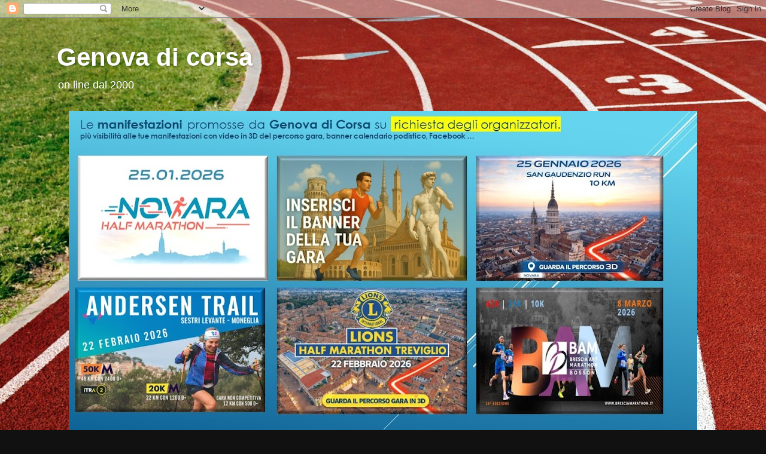

--- FILE ---
content_type: text/html; charset=UTF-8
request_url: https://runninggenoa.blogspot.com/b/stats?style=BLACK_TRANSPARENT&timeRange=ALL_TIME&token=APq4FmAW2-maXvMz4_sUGsZ58ABnbsIvE2Ms1yDYuj0OahasFtxN8AR0sKui0zQac_1INuAjBQeEnQkx4_PNZGANDFGWjsCvNA
body_size: -113
content:
{"total":5126299,"sparklineOptions":{"backgroundColor":{"fillOpacity":0.1,"fill":"#000000"},"series":[{"areaOpacity":0.3,"color":"#202020"}]},"sparklineData":[[0,19],[1,13],[2,29],[3,17],[4,14],[5,22],[6,24],[7,21],[8,39],[9,31],[10,33],[11,24],[12,34],[13,26],[14,28],[15,23],[16,21],[17,23],[18,21],[19,20],[20,14],[21,20],[22,27],[23,24],[24,23],[25,100],[26,34],[27,19],[28,38],[29,10]],"nextTickMs":53731}